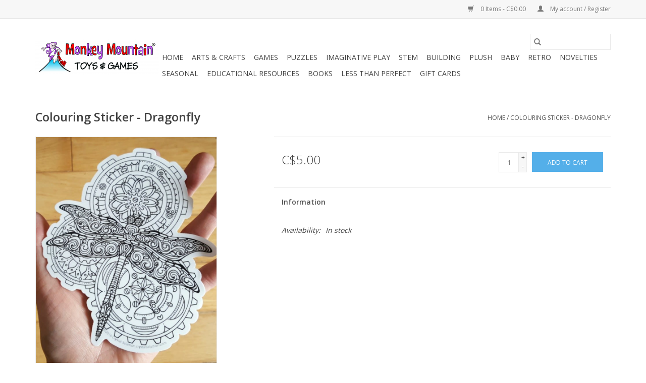

--- FILE ---
content_type: text/html;charset=utf-8
request_url: https://www.monkeymountain.ca/colouring-sticker-dragonfly.html
body_size: 8039
content:
<!DOCTYPE html>
<html lang="us">
  <head>
    <meta charset="utf-8"/>
<!-- [START] 'blocks/head.rain' -->
<!--

  (c) 2008-2026 Lightspeed Netherlands B.V.
  http://www.lightspeedhq.com
  Generated: 17-01-2026 @ 05:59:51

-->
<link rel="canonical" href="https://www.monkeymountain.ca/colouring-sticker-dragonfly.html"/>
<link rel="alternate" href="https://www.monkeymountain.ca/index.rss" type="application/rss+xml" title="New products"/>
<meta name="robots" content="noodp,noydir"/>
<meta property="og:url" content="https://www.monkeymountain.ca/colouring-sticker-dragonfly.html?source=facebook"/>
<meta property="og:site_name" content="Monkey Mountain Toys &amp; Games"/>
<meta property="og:title" content="Crystal Salamon Colouring Sticker - Dragonfly"/>
<meta property="og:image" content="https://cdn.shoplightspeed.com/shops/634329/files/33686673/crystal-salamon-colouring-sticker-dragonfly.jpg"/>
<!--[if lt IE 9]>
<script src="https://cdn.shoplightspeed.com/assets/html5shiv.js?2025-02-20"></script>
<![endif]-->
<!-- [END] 'blocks/head.rain' -->
    <title>Crystal Salamon Colouring Sticker - Dragonfly - Monkey Mountain Toys &amp; Games</title>
    <meta name="description" content="" />
    <meta name="keywords" content="Crystal, Salamon, Colouring, Sticker, -, Dragonfly" />
    <meta http-equiv="X-UA-Compatible" content="IE=edge,chrome=1">
    <meta name="viewport" content="width=device-width, initial-scale=1.0">
    <meta name="apple-mobile-web-app-capable" content="yes">
    <meta name="apple-mobile-web-app-status-bar-style" content="black">

    <link rel="shortcut icon" href="https://cdn.shoplightspeed.com/shops/634329/themes/3581/assets/favicon.ico?20200901034433" type="image/x-icon" />
    <link href='//fonts.googleapis.com/css?family=Open%20Sans:400,300,600' rel='stylesheet' type='text/css'>
    <link href='//fonts.googleapis.com/css?family=Open%20Sans:400,300,600' rel='stylesheet' type='text/css'>
    <link rel="shortcut icon" href="https://cdn.shoplightspeed.com/shops/634329/themes/3581/assets/favicon.ico?20200901034433" type="image/x-icon" />
    <link rel="stylesheet" href="https://cdn.shoplightspeed.com/shops/634329/themes/3581/assets/bootstrap-min.css?2024121419423020200921071828" />
    <link rel="stylesheet" href="https://cdn.shoplightspeed.com/shops/634329/themes/3581/assets/style.css?2024121419423020200921071828" />
    <link rel="stylesheet" href="https://cdn.shoplightspeed.com/shops/634329/themes/3581/assets/settings.css?2024121419423020200921071828" />
    <link rel="stylesheet" href="https://cdn.shoplightspeed.com/assets/gui-2-0.css?2025-02-20" />
    <link rel="stylesheet" href="https://cdn.shoplightspeed.com/assets/gui-responsive-2-0.css?2025-02-20" />
    <link rel="stylesheet" href="https://cdn.shoplightspeed.com/shops/634329/themes/3581/assets/custom.css?2024121419423020200921071828" />
    
    <script src="https://cdn.shoplightspeed.com/assets/jquery-1-9-1.js?2025-02-20"></script>
    <script src="https://cdn.shoplightspeed.com/assets/jquery-ui-1-10-1.js?2025-02-20"></script>

    <script type="text/javascript" src="https://cdn.shoplightspeed.com/shops/634329/themes/3581/assets/global.js?2024121419423020200921071828"></script>
		<script type="text/javascript" src="https://cdn.shoplightspeed.com/shops/634329/themes/3581/assets/bootstrap-min.js?2024121419423020200921071828"></script>
    <script type="text/javascript" src="https://cdn.shoplightspeed.com/shops/634329/themes/3581/assets/jcarousel.js?2024121419423020200921071828"></script>
    <script type="text/javascript" src="https://cdn.shoplightspeed.com/assets/gui.js?2025-02-20"></script>
    <script type="text/javascript" src="https://cdn.shoplightspeed.com/assets/gui-responsive-2-0.js?2025-02-20"></script>

    <script type="text/javascript" src="https://cdn.shoplightspeed.com/shops/634329/themes/3581/assets/share42.js?2024121419423020200921071828"></script>

    <!--[if lt IE 9]>
    <link rel="stylesheet" href="https://cdn.shoplightspeed.com/shops/634329/themes/3581/assets/style-ie.css?2024121419423020200921071828" />
    <![endif]-->
    <link rel="stylesheet" media="print" href="https://cdn.shoplightspeed.com/shops/634329/themes/3581/assets/print-min.css?2024121419423020200921071828" />
  </head>
  <body>
    <header>
  <div class="topnav">
    <div class="container">
      
      <div class="right">
        <span role="region" aria-label="Cart">
          <a href="https://www.monkeymountain.ca/cart/" title="Cart" class="cart">
            <span class="glyphicon glyphicon-shopping-cart"></span>
            0 Items - C$0.00
          </a>
        </span>
        <span>
          <a href="https://www.monkeymountain.ca/account/" title="My account" class="my-account">
            <span class="glyphicon glyphicon-user"></span>
                        	My account / Register
                      </a>
        </span>
      </div>
    </div>
  </div>

  <div class="navigation container">
    <div class="align">
      <div class="burger">
        <button type="button" aria-label="Open menu">
          <img src="https://cdn.shoplightspeed.com/shops/634329/themes/3581/assets/hamburger.png?2024121419423020200921071828" width="32" height="32" alt="Menu">
        </button>
      </div>

              <div class="vertical logo">
          <a href="https://www.monkeymountain.ca/" title="Monkey Mountain Toys &amp; Games">
            <img src="https://cdn.shoplightspeed.com/shops/634329/themes/3581/assets/logo.png?20200901034433" alt="Monkey Mountain Toys &amp; Games" />
          </a>
        </div>
      
      <nav class="nonbounce desktop vertical">
        <form action="https://www.monkeymountain.ca/search/" method="get" id="formSearch" role="search">
          <input type="text" name="q" autocomplete="off" value="" aria-label="Search" />
          <button type="submit" class="search-btn" title="Search">
            <span class="glyphicon glyphicon-search"></span>
          </button>
        </form>
        <ul region="navigation" aria-label=Navigation menu>
          <li class="item home ">
            <a class="itemLink" href="https://www.monkeymountain.ca/">Home</a>
          </li>
          
                    	<li class="item sub">
              <a class="itemLink" href="https://www.monkeymountain.ca/arts-crafts/" title="Arts &amp; Crafts">
                Arts &amp; Crafts
              </a>
                            	<span class="glyphicon glyphicon-play"></span>
                <ul class="subnav">
                                      <li class="subitem">
                      <a class="subitemLink" href="https://www.monkeymountain.ca/arts-crafts/accessories/" title="Accessories">Accessories</a>
                                          </li>
                	                    <li class="subitem">
                      <a class="subitemLink" href="https://www.monkeymountain.ca/arts-crafts/craft-kits/" title="Craft Kits">Craft Kits</a>
                                          </li>
                	                    <li class="subitem">
                      <a class="subitemLink" href="https://www.monkeymountain.ca/arts-crafts/modeling-dough/" title="Modeling Dough">Modeling Dough</a>
                                          </li>
                	                    <li class="subitem">
                      <a class="subitemLink" href="https://www.monkeymountain.ca/arts-crafts/paints/" title="Paints">Paints</a>
                                          </li>
                	                    <li class="subitem">
                      <a class="subitemLink" href="https://www.monkeymountain.ca/arts-crafts/pencil-crayons-crayons-markers/" title="Pencil Crayons, Crayons &amp; Markers">Pencil Crayons, Crayons &amp; Markers</a>
                                          </li>
                	                    <li class="subitem">
                      <a class="subitemLink" href="https://www.monkeymountain.ca/arts-crafts/pens-pencils/" title="Pens &amp; Pencils">Pens &amp; Pencils</a>
                                          </li>
                	                    <li class="subitem">
                      <a class="subitemLink" href="https://www.monkeymountain.ca/arts-crafts/sets/" title="Sets">Sets</a>
                                          </li>
                	                    <li class="subitem">
                      <a class="subitemLink" href="https://www.monkeymountain.ca/arts-crafts/stamps-stencils/" title="Stamps &amp; Stencils">Stamps &amp; Stencils</a>
                                          </li>
                	                    <li class="subitem">
                      <a class="subitemLink" href="https://www.monkeymountain.ca/arts-crafts/stickers-tattoos/" title="Stickers &amp; Tattoos">Stickers &amp; Tattoos</a>
                                          </li>
                	                    <li class="subitem">
                      <a class="subitemLink" href="https://www.monkeymountain.ca/arts-crafts/travel/" title="Travel">Travel</a>
                                          </li>
                	              	</ul>
                          </li>
                    	<li class="item sub">
              <a class="itemLink" href="https://www.monkeymountain.ca/games/" title="Games">
                Games
              </a>
                            	<span class="glyphicon glyphicon-play"></span>
                <ul class="subnav">
                                      <li class="subitem">
                      <a class="subitemLink" href="https://www.monkeymountain.ca/games/accessories/" title="Accessories">Accessories</a>
                                              <ul class="subnav">
                                                      <li class="subitem">
                              <a class="subitemLink" href="https://www.monkeymountain.ca/games/accessories/books-manuals/" title="Books &amp; Manuals">Books &amp; Manuals</a>
                            </li>
                                                      <li class="subitem">
                              <a class="subitemLink" href="https://www.monkeymountain.ca/games/accessories/dice/" title="Dice">Dice</a>
                            </li>
                                                      <li class="subitem">
                              <a class="subitemLink" href="https://www.monkeymountain.ca/games/accessories/playing-cards/" title="Playing Cards">Playing Cards</a>
                            </li>
                                                      <li class="subitem">
                              <a class="subitemLink" href="https://www.monkeymountain.ca/games/accessories/replacement-pieces/" title="Replacement Pieces">Replacement Pieces</a>
                            </li>
                                                      <li class="subitem">
                              <a class="subitemLink" href="https://www.monkeymountain.ca/games/accessories/storage/" title="Storage">Storage</a>
                            </li>
                                                      <li class="subitem">
                              <a class="subitemLink" href="https://www.monkeymountain.ca/games/accessories/trays-playmats/" title="Trays &amp; Playmats">Trays &amp; Playmats</a>
                            </li>
                                                  </ul>
                                          </li>
                	                    <li class="subitem">
                      <a class="subitemLink" href="https://www.monkeymountain.ca/games/collectable-trading-cards/" title="Collectable/Trading Cards">Collectable/Trading Cards</a>
                                          </li>
                	                    <li class="subitem">
                      <a class="subitemLink" href="https://www.monkeymountain.ca/games/card-games/" title="Card Games">Card Games</a>
                                          </li>
                	                    <li class="subitem">
                      <a class="subitemLink" href="https://www.monkeymountain.ca/games/preschool-games/" title="Preschool Games">Preschool Games</a>
                                          </li>
                	                    <li class="subitem">
                      <a class="subitemLink" href="https://www.monkeymountain.ca/games/childrens-games/" title="Children&#039;s Games">Children&#039;s Games</a>
                                          </li>
                	                    <li class="subitem">
                      <a class="subitemLink" href="https://www.monkeymountain.ca/games/family-games/" title="Family Games">Family Games</a>
                                          </li>
                	                    <li class="subitem">
                      <a class="subitemLink" href="https://www.monkeymountain.ca/games/youth-games/" title="Youth Games">Youth Games</a>
                                          </li>
                	                    <li class="subitem">
                      <a class="subitemLink" href="https://www.monkeymountain.ca/games/adult-games-18-yrs/" title="Adult Games (18+ yrs)">Adult Games (18+ yrs)</a>
                                          </li>
                	                    <li class="subitem">
                      <a class="subitemLink" href="https://www.monkeymountain.ca/games/escape-games/" title="Escape Games">Escape Games</a>
                                          </li>
                	                    <li class="subitem">
                      <a class="subitemLink" href="https://www.monkeymountain.ca/games/two-player-games/" title="Two Player Games">Two Player Games</a>
                                          </li>
                	                    <li class="subitem">
                      <a class="subitemLink" href="https://www.monkeymountain.ca/games/heavy-strategy/" title="Heavy Strategy">Heavy Strategy</a>
                                          </li>
                	              	</ul>
                          </li>
                    	<li class="item sub">
              <a class="itemLink" href="https://www.monkeymountain.ca/puzzles/" title="Puzzles">
                Puzzles
              </a>
                            	<span class="glyphicon glyphicon-play"></span>
                <ul class="subnav">
                                      <li class="subitem">
                      <a class="subitemLink" href="https://www.monkeymountain.ca/puzzles/jigsaw-puzzles/" title="Jigsaw Puzzles">Jigsaw Puzzles</a>
                                              <ul class="subnav">
                                                      <li class="subitem">
                              <a class="subitemLink" href="https://www.monkeymountain.ca/puzzles/jigsaw-puzzles/family/" title="Family">Family</a>
                            </li>
                                                      <li class="subitem">
                              <a class="subitemLink" href="https://www.monkeymountain.ca/puzzles/jigsaw-puzzles/escape/" title="Escape">Escape</a>
                            </li>
                                                      <li class="subitem">
                              <a class="subitemLink" href="https://www.monkeymountain.ca/puzzles/jigsaw-puzzles/20-60pc/" title="20-60pc">20-60pc</a>
                            </li>
                                                      <li class="subitem">
                              <a class="subitemLink" href="https://www.monkeymountain.ca/puzzles/jigsaw-puzzles/100pc/" title="100pc">100pc</a>
                            </li>
                                                      <li class="subitem">
                              <a class="subitemLink" href="https://www.monkeymountain.ca/puzzles/jigsaw-puzzles/150pc/" title="150pc">150pc</a>
                            </li>
                                                      <li class="subitem">
                              <a class="subitemLink" href="https://www.monkeymountain.ca/puzzles/jigsaw-puzzles/200pc/" title="200pc">200pc</a>
                            </li>
                                                      <li class="subitem">
                              <a class="subitemLink" href="https://www.monkeymountain.ca/puzzles/jigsaw-puzzles/275-easy-handling/" title="275 Easy Handling">275 Easy Handling</a>
                            </li>
                                                      <li class="subitem">
                              <a class="subitemLink" href="https://www.monkeymountain.ca/puzzles/jigsaw-puzzles/300pc/" title="300pc">300pc</a>
                            </li>
                                                      <li class="subitem">
                              <a class="subitemLink" href="https://www.monkeymountain.ca/puzzles/jigsaw-puzzles/500pc/" title="500pc">500pc</a>
                            </li>
                                                      <li class="subitem">
                              <a class="subitemLink" href="https://www.monkeymountain.ca/puzzles/jigsaw-puzzles/750pc/" title="750pc">750pc</a>
                            </li>
                                                      <li class="subitem">
                              <a class="subitemLink" href="https://www.monkeymountain.ca/puzzles/jigsaw-puzzles/1000pc/" title="1000pc">1000pc</a>
                            </li>
                                                      <li class="subitem">
                              <a class="subitemLink" href="https://www.monkeymountain.ca/puzzles/jigsaw-puzzles/1500pc/" title="1500pc">1500pc</a>
                            </li>
                                                      <li class="subitem">
                              <a class="subitemLink" href="https://www.monkeymountain.ca/puzzles/jigsaw-puzzles/2000pc/" title="2000pc+">2000pc+</a>
                            </li>
                                                  </ul>
                                          </li>
                	                    <li class="subitem">
                      <a class="subitemLink" href="https://www.monkeymountain.ca/puzzles/first-puzzles/" title="First Puzzles">First Puzzles</a>
                                          </li>
                	                    <li class="subitem">
                      <a class="subitemLink" href="https://www.monkeymountain.ca/puzzles/logic/" title="Logic">Logic</a>
                                          </li>
                	                    <li class="subitem">
                      <a class="subitemLink" href="https://www.monkeymountain.ca/puzzles/physical-manipulation/" title="Physical Manipulation">Physical Manipulation</a>
                                          </li>
                	                    <li class="subitem">
                      <a class="subitemLink" href="https://www.monkeymountain.ca/puzzles/3d/" title="3D">3D</a>
                                          </li>
                	                    <li class="subitem">
                      <a class="subitemLink" href="https://www.monkeymountain.ca/puzzles/puzzle-accessories/" title="Puzzle Accessories">Puzzle Accessories</a>
                                          </li>
                	              	</ul>
                          </li>
                    	<li class="item sub">
              <a class="itemLink" href="https://www.monkeymountain.ca/imaginative-play/" title="Imaginative Play">
                Imaginative Play
              </a>
                            	<span class="glyphicon glyphicon-play"></span>
                <ul class="subnav">
                                      <li class="subitem">
                      <a class="subitemLink" href="https://www.monkeymountain.ca/imaginative-play/calico-critters/" title="Calico Critters">Calico Critters</a>
                                              <ul class="subnav">
                                                      <li class="subitem">
                              <a class="subitemLink" href="https://www.monkeymountain.ca/imaginative-play/calico-critters/accessories/" title="Accessories">Accessories</a>
                            </li>
                                                      <li class="subitem">
                              <a class="subitemLink" href="https://www.monkeymountain.ca/imaginative-play/calico-critters/characters/" title="Characters">Characters</a>
                            </li>
                                                      <li class="subitem">
                              <a class="subitemLink" href="https://www.monkeymountain.ca/imaginative-play/calico-critters/playhouses/" title="Playhouses">Playhouses</a>
                            </li>
                                                  </ul>
                                          </li>
                	                    <li class="subitem">
                      <a class="subitemLink" href="https://www.monkeymountain.ca/imaginative-play/dolls/" title="Dolls">Dolls</a>
                                          </li>
                	                    <li class="subitem">
                      <a class="subitemLink" href="https://www.monkeymountain.ca/imaginative-play/figurines/" title="Figurines">Figurines</a>
                                          </li>
                	                    <li class="subitem">
                      <a class="subitemLink" href="https://www.monkeymountain.ca/imaginative-play/dress-up/" title="Dress-Up">Dress-Up</a>
                                          </li>
                	                    <li class="subitem">
                      <a class="subitemLink" href="https://www.monkeymountain.ca/imaginative-play/occupational-play/" title="Occupational Play">Occupational Play</a>
                                          </li>
                	                    <li class="subitem">
                      <a class="subitemLink" href="https://www.monkeymountain.ca/imaginative-play/play-sets/" title="Play Sets">Play Sets</a>
                                          </li>
                	              	</ul>
                          </li>
                    	<li class="item sub">
              <a class="itemLink" href="https://www.monkeymountain.ca/stem/" title="STEM">
                STEM
              </a>
                            	<span class="glyphicon glyphicon-play"></span>
                <ul class="subnav">
                                      <li class="subitem">
                      <a class="subitemLink" href="https://www.monkeymountain.ca/stem/technology/" title="Technology">Technology</a>
                                          </li>
                	                    <li class="subitem">
                      <a class="subitemLink" href="https://www.monkeymountain.ca/stem/science/" title="Science">Science</a>
                                          </li>
                	                    <li class="subitem">
                      <a class="subitemLink" href="https://www.monkeymountain.ca/stem/engineering/" title="Engineering">Engineering</a>
                                          </li>
                	                    <li class="subitem">
                      <a class="subitemLink" href="https://www.monkeymountain.ca/stem/math/" title="Math">Math</a>
                                          </li>
                	              	</ul>
                          </li>
                    	<li class="item sub">
              <a class="itemLink" href="https://www.monkeymountain.ca/building/" title="Building">
                Building
              </a>
                            	<span class="glyphicon glyphicon-play"></span>
                <ul class="subnav">
                                      <li class="subitem">
                      <a class="subitemLink" href="https://www.monkeymountain.ca/building/lego/" title="LEGO">LEGO</a>
                                              <ul class="subnav">
                                                      <li class="subitem">
                              <a class="subitemLink" href="https://www.monkeymountain.ca/building/lego/city/" title="City">City</a>
                            </li>
                                                      <li class="subitem">
                              <a class="subitemLink" href="https://www.monkeymountain.ca/building/lego/ninjago/" title="Ninjago">Ninjago</a>
                            </li>
                                                      <li class="subitem">
                              <a class="subitemLink" href="https://www.monkeymountain.ca/building/lego/duplo/" title="Duplo">Duplo</a>
                            </li>
                                                      <li class="subitem">
                              <a class="subitemLink" href="https://www.monkeymountain.ca/building/lego/friends/" title="Friends">Friends</a>
                            </li>
                                                      <li class="subitem">
                              <a class="subitemLink" href="https://www.monkeymountain.ca/building/lego/star-wars/" title="Star Wars">Star Wars</a>
                            </li>
                                                      <li class="subitem">
                              <a class="subitemLink" href="https://www.monkeymountain.ca/building/lego/technic/" title="Technic">Technic</a>
                            </li>
                                                      <li class="subitem">
                              <a class="subitemLink" href="https://www.monkeymountain.ca/building/lego/creator/" title="Creator">Creator</a>
                            </li>
                                                      <li class="subitem">
                              <a class="subitemLink" href="https://www.monkeymountain.ca/building/lego/disney/" title="Disney">Disney</a>
                            </li>
                                                      <li class="subitem">
                              <a class="subitemLink" href="https://www.monkeymountain.ca/building/lego/minifigures/" title="Minifigures">Minifigures</a>
                            </li>
                                                      <li class="subitem">
                              <a class="subitemLink" href="https://www.monkeymountain.ca/building/lego/minecraft/" title="Minecraft">Minecraft</a>
                            </li>
                                                      <li class="subitem">
                              <a class="subitemLink" href="https://www.monkeymountain.ca/building/lego/harry-potter/" title="Harry Potter">Harry Potter</a>
                            </li>
                                                      <li class="subitem">
                              <a class="subitemLink" href="https://www.monkeymountain.ca/building/lego/mario/" title="Mario">Mario</a>
                            </li>
                                                      <li class="subitem">
                              <a class="subitemLink" href="https://www.monkeymountain.ca/building/lego/hidden-side/" title="Hidden Side">Hidden Side</a>
                            </li>
                                                      <li class="subitem">
                              <a class="subitemLink" href="https://www.monkeymountain.ca/building/lego/classic/" title="Classic">Classic</a>
                            </li>
                                                      <li class="subitem">
                              <a class="subitemLink" href="https://www.monkeymountain.ca/building/lego/speed-champions/" title="Speed Champions">Speed Champions</a>
                            </li>
                                                      <li class="subitem">
                              <a class="subitemLink" href="https://www.monkeymountain.ca/building/lego/dc/" title="DC">DC</a>
                            </li>
                                                      <li class="subitem">
                              <a class="subitemLink" href="https://www.monkeymountain.ca/building/lego/marvel/" title="Marvel">Marvel</a>
                            </li>
                                                      <li class="subitem">
                              <a class="subitemLink" href="https://www.monkeymountain.ca/building/lego/architecture/" title="Architecture">Architecture</a>
                            </li>
                                                      <li class="subitem">
                              <a class="subitemLink" href="https://www.monkeymountain.ca/building/lego/art/" title="Art">Art</a>
                            </li>
                                                      <li class="subitem">
                              <a class="subitemLink" href="https://www.monkeymountain.ca/building/lego/powered-up/" title="Powered Up">Powered Up</a>
                            </li>
                                                      <li class="subitem">
                              <a class="subitemLink" href="https://www.monkeymountain.ca/building/lego/jurassic-world/" title="Jurassic World">Jurassic World</a>
                            </li>
                                                  </ul>
                                          </li>
                	                    <li class="subitem">
                      <a class="subitemLink" href="https://www.monkeymountain.ca/building/structure/" title="Structure">Structure</a>
                                          </li>
                	                    <li class="subitem">
                      <a class="subitemLink" href="https://www.monkeymountain.ca/building/models/" title="Models">Models</a>
                                          </li>
                	              	</ul>
                          </li>
                    	<li class="item sub">
              <a class="itemLink" href="https://www.monkeymountain.ca/plush/" title="Plush">
                Plush
              </a>
                            	<span class="glyphicon glyphicon-play"></span>
                <ul class="subnav">
                                      <li class="subitem">
                      <a class="subitemLink" href="https://www.monkeymountain.ca/plush/animals/" title="Animals">Animals</a>
                                          </li>
                	                    <li class="subitem">
                      <a class="subitemLink" href="https://www.monkeymountain.ca/plush/puppets/" title="Puppets">Puppets</a>
                                              <ul class="subnav">
                                                      <li class="subitem">
                              <a class="subitemLink" href="https://www.monkeymountain.ca/plush/puppets/hand-puppets/" title="Hand Puppets">Hand Puppets</a>
                            </li>
                                                      <li class="subitem">
                              <a class="subitemLink" href="https://www.monkeymountain.ca/plush/puppets/finger-puppets/" title="Finger Puppets">Finger Puppets</a>
                            </li>
                                                  </ul>
                                          </li>
                	                    <li class="subitem">
                      <a class="subitemLink" href="https://www.monkeymountain.ca/plush/licensed/" title="Licensed">Licensed</a>
                                          </li>
                	                    <li class="subitem">
                      <a class="subitemLink" href="https://www.monkeymountain.ca/plush/food/" title="Food">Food</a>
                                          </li>
                	                    <li class="subitem">
                      <a class="subitemLink" href="https://www.monkeymountain.ca/plush/jellycat/" title="Jellycat">Jellycat</a>
                                          </li>
                	              	</ul>
                          </li>
                    	<li class="item sub">
              <a class="itemLink" href="https://www.monkeymountain.ca/baby/" title="Baby">
                Baby
              </a>
                            	<span class="glyphicon glyphicon-play"></span>
                <ul class="subnav">
                                      <li class="subitem">
                      <a class="subitemLink" href="https://www.monkeymountain.ca/baby/stacking-sorting/" title="Stacking &amp; Sorting">Stacking &amp; Sorting</a>
                                          </li>
                	                    <li class="subitem">
                      <a class="subitemLink" href="https://www.monkeymountain.ca/baby/first-instruments/" title="First Instruments">First Instruments</a>
                                          </li>
                	                    <li class="subitem">
                      <a class="subitemLink" href="https://www.monkeymountain.ca/baby/active-play/" title="Active Play">Active Play</a>
                                          </li>
                	                    <li class="subitem">
                      <a class="subitemLink" href="https://www.monkeymountain.ca/baby/teethers/" title="Teethers">Teethers</a>
                                          </li>
                	                    <li class="subitem">
                      <a class="subitemLink" href="https://www.monkeymountain.ca/baby/first-books/" title="First Books">First Books</a>
                                          </li>
                	                    <li class="subitem">
                      <a class="subitemLink" href="https://www.monkeymountain.ca/baby/bath-toys/" title="Bath Toys">Bath Toys</a>
                                          </li>
                	              	</ul>
                          </li>
                    	<li class="item sub">
              <a class="itemLink" href="https://www.monkeymountain.ca/retro/" title="Retro">
                Retro
              </a>
                            	<span class="glyphicon glyphicon-play"></span>
                <ul class="subnav">
                                      <li class="subitem">
                      <a class="subitemLink" href="https://www.monkeymountain.ca/retro/toys/" title="Toys">Toys</a>
                                          </li>
                	                    <li class="subitem">
                      <a class="subitemLink" href="https://www.monkeymountain.ca/retro/games/" title="Games">Games</a>
                                          </li>
                	                    <li class="subitem">
                      <a class="subitemLink" href="https://www.monkeymountain.ca/retro/novelties/" title="Novelties">Novelties</a>
                                          </li>
                	              	</ul>
                          </li>
                    	<li class="item sub">
              <a class="itemLink" href="https://www.monkeymountain.ca/novelties/" title="Novelties">
                Novelties
              </a>
                            	<span class="glyphicon glyphicon-play"></span>
                <ul class="subnav">
                                      <li class="subitem">
                      <a class="subitemLink" href="https://www.monkeymountain.ca/novelties/slime-putty/" title="Slime &amp; Putty">Slime &amp; Putty</a>
                                          </li>
                	                    <li class="subitem">
                      <a class="subitemLink" href="https://www.monkeymountain.ca/novelties/drink-ware/" title="Drink Ware">Drink Ware</a>
                                              <ul class="subnav">
                                                      <li class="subitem">
                              <a class="subitemLink" href="https://www.monkeymountain.ca/novelties/drink-ware/corkcicle/" title="Corkcicle">Corkcicle</a>
                            </li>
                                                      <li class="subitem">
                              <a class="subitemLink" href="https://www.monkeymountain.ca/novelties/drink-ware/novelty/" title="Novelty">Novelty</a>
                            </li>
                                                      <li class="subitem">
                              <a class="subitemLink" href="https://www.monkeymountain.ca/novelties/drink-ware/heat-reveal/" title="Heat Reveal">Heat Reveal</a>
                            </li>
                                                  </ul>
                                          </li>
                	                    <li class="subitem">
                      <a class="subitemLink" href="https://www.monkeymountain.ca/novelties/wind-up/" title="Wind-Up">Wind-Up</a>
                                          </li>
                	                    <li class="subitem">
                      <a class="subitemLink" href="https://www.monkeymountain.ca/novelties/candy/" title="Candy">Candy</a>
                                          </li>
                	                    <li class="subitem">
                      <a class="subitemLink" href="https://www.monkeymountain.ca/novelties/prank-magic/" title="Prank &amp; Magic">Prank &amp; Magic</a>
                                          </li>
                	                    <li class="subitem">
                      <a class="subitemLink" href="https://www.monkeymountain.ca/novelties/jewelry-accessories/" title="Jewelry &amp; Accessories">Jewelry &amp; Accessories</a>
                                          </li>
                	                    <li class="subitem">
                      <a class="subitemLink" href="https://www.monkeymountain.ca/novelties/projectiles/" title="Projectiles">Projectiles</a>
                                          </li>
                	                    <li class="subitem">
                      <a class="subitemLink" href="https://www.monkeymountain.ca/novelties/fidget-toys/" title="Fidget Toys">Fidget Toys</a>
                                          </li>
                	                    <li class="subitem">
                      <a class="subitemLink" href="https://www.monkeymountain.ca/novelties/gifts/" title="Gifts">Gifts</a>
                                          </li>
                	                    <li class="subitem">
                      <a class="subitemLink" href="https://www.monkeymountain.ca/novelties/travel-toys/" title="Travel Toys">Travel Toys</a>
                                          </li>
                	                    <li class="subitem">
                      <a class="subitemLink" href="https://www.monkeymountain.ca/novelties/misc-novelties/" title="Misc. Novelties">Misc. Novelties</a>
                                          </li>
                	                    <li class="subitem">
                      <a class="subitemLink" href="https://www.monkeymountain.ca/novelties/hatch-grow/" title="Hatch &amp; Grow">Hatch &amp; Grow</a>
                                          </li>
                	                    <li class="subitem">
                      <a class="subitemLink" href="https://www.monkeymountain.ca/novelties/squishy-toys/" title="Squishy Toys">Squishy Toys</a>
                                          </li>
                	                    <li class="subitem">
                      <a class="subitemLink" href="https://www.monkeymountain.ca/novelties/cards/" title="Cards">Cards</a>
                                          </li>
                	                    <li class="subitem">
                      <a class="subitemLink" href="https://www.monkeymountain.ca/novelties/clothing-accessories/" title="Clothing &amp; Accessories">Clothing &amp; Accessories</a>
                                          </li>
                	                    <li class="subitem">
                      <a class="subitemLink" href="https://www.monkeymountain.ca/novelties/stickers/" title="Stickers">Stickers</a>
                                          </li>
                	                    <li class="subitem">
                      <a class="subitemLink" href="https://www.monkeymountain.ca/novelties/lava-lamps/" title="Lava Lamps">Lava Lamps</a>
                                          </li>
                	                    <li class="subitem">
                      <a class="subitemLink" href="https://www.monkeymountain.ca/novelties/toys/" title="Toys">Toys</a>
                                          </li>
                	              	</ul>
                          </li>
                    	<li class="item sub">
              <a class="itemLink" href="https://www.monkeymountain.ca/seasonal/" title="Seasonal">
                Seasonal
              </a>
                            	<span class="glyphicon glyphicon-play"></span>
                <ul class="subnav">
                                      <li class="subitem">
                      <a class="subitemLink" href="https://www.monkeymountain.ca/seasonal/christmas/" title="Christmas">Christmas</a>
                                              <ul class="subnav">
                                                      <li class="subitem">
                              <a class="subitemLink" href="https://www.monkeymountain.ca/seasonal/christmas/stocking-stuffers/" title="Stocking Stuffers">Stocking Stuffers</a>
                            </li>
                                                      <li class="subitem">
                              <a class="subitemLink" href="https://www.monkeymountain.ca/seasonal/christmas/advent-calendars/" title="Advent Calendars">Advent Calendars</a>
                            </li>
                                                      <li class="subitem">
                              <a class="subitemLink" href="https://www.monkeymountain.ca/seasonal/christmas/games/" title="Games">Games</a>
                            </li>
                                                      <li class="subitem">
                              <a class="subitemLink" href="https://www.monkeymountain.ca/seasonal/christmas/socks/" title="Socks">Socks</a>
                            </li>
                                                      <li class="subitem">
                              <a class="subitemLink" href="https://www.monkeymountain.ca/seasonal/christmas/plush/" title="Plush">Plush</a>
                            </li>
                                                      <li class="subitem">
                              <a class="subitemLink" href="https://www.monkeymountain.ca/seasonal/christmas/puzzles/" title="Puzzles">Puzzles</a>
                            </li>
                                                      <li class="subitem">
                              <a class="subitemLink" href="https://www.monkeymountain.ca/seasonal/christmas/ornaments/" title="Ornaments">Ornaments</a>
                            </li>
                                                  </ul>
                                          </li>
                	                    <li class="subitem">
                      <a class="subitemLink" href="https://www.monkeymountain.ca/seasonal/fall-winter/" title="Fall/Winter">Fall/Winter</a>
                                              <ul class="subnav">
                                                      <li class="subitem">
                              <a class="subitemLink" href="https://www.monkeymountain.ca/seasonal/fall-winter/ride-on/" title="Ride-On">Ride-On</a>
                            </li>
                                                      <li class="subitem">
                              <a class="subitemLink" href="https://www.monkeymountain.ca/seasonal/fall-winter/outdoor-active/" title="Outdoor Active">Outdoor Active</a>
                            </li>
                                                  </ul>
                                          </li>
                	                    <li class="subitem">
                      <a class="subitemLink" href="https://www.monkeymountain.ca/seasonal/easter/" title="Easter">Easter</a>
                                          </li>
                	                    <li class="subitem">
                      <a class="subitemLink" href="https://www.monkeymountain.ca/seasonal/spring-summer/" title="Spring/Summer">Spring/Summer</a>
                                              <ul class="subnav">
                                                      <li class="subitem">
                              <a class="subitemLink" href="https://www.monkeymountain.ca/seasonal/spring-summer/sports/" title="Sports">Sports</a>
                            </li>
                                                      <li class="subitem">
                              <a class="subitemLink" href="https://www.monkeymountain.ca/seasonal/spring-summer/water-play/" title="Water Play">Water Play</a>
                            </li>
                                                      <li class="subitem">
                              <a class="subitemLink" href="https://www.monkeymountain.ca/seasonal/spring-summer/ride-on/" title="Ride-On">Ride-On</a>
                            </li>
                                                      <li class="subitem">
                              <a class="subitemLink" href="https://www.monkeymountain.ca/seasonal/spring-summer/gear/" title="Gear">Gear</a>
                            </li>
                                                  </ul>
                                          </li>
                	              	</ul>
                          </li>
                    	<li class="item sub">
              <a class="itemLink" href="https://www.monkeymountain.ca/educational-resources/" title="Educational Resources">
                Educational Resources
              </a>
                            	<span class="glyphicon glyphicon-play"></span>
                <ul class="subnav">
                                      <li class="subitem">
                      <a class="subitemLink" href="https://www.monkeymountain.ca/educational-resources/workbooks/" title="Workbooks">Workbooks</a>
                                          </li>
                	                    <li class="subitem">
                      <a class="subitemLink" href="https://www.monkeymountain.ca/educational-resources/tools/" title="Tools">Tools</a>
                                          </li>
                	              	</ul>
                          </li>
                    	<li class="item sub">
              <a class="itemLink" href="https://www.monkeymountain.ca/books/" title="Books">
                Books
              </a>
                            	<span class="glyphicon glyphicon-play"></span>
                <ul class="subnav">
                                      <li class="subitem">
                      <a class="subitemLink" href="https://www.monkeymountain.ca/books/journals-diaries/" title="Journals &amp; Diaries">Journals &amp; Diaries</a>
                                          </li>
                	                    <li class="subitem">
                      <a class="subitemLink" href="https://www.monkeymountain.ca/books/colouring-activity/" title="Colouring &amp; Activity">Colouring &amp; Activity</a>
                                          </li>
                	                    <li class="subitem">
                      <a class="subitemLink" href="https://www.monkeymountain.ca/books/storybooks/" title="Storybooks">Storybooks</a>
                                          </li>
                	              	</ul>
                          </li>
                    	<li class="item">
              <a class="itemLink" href="https://www.monkeymountain.ca/less-than-perfect/" title="Less Than Perfect">
                Less Than Perfect
              </a>
                          </li>
          
                    <li class="item">
            <a class="itemLink" href="https://www.monkeymountain.ca/giftcard/" title="Gift cards">Gift cards</a>
          </li>
          
          
          
                  </ul>

        <span class="glyphicon glyphicon-remove"></span>
      </nav>
    </div>
  </div>
</header>

    <div class="wrapper">
      <div class="container content" role="main">
                <div>
  <div class="page-title row">
    <div class="col-sm-6 col-md-6">
      <h1 class="product-page">
                  Colouring Sticker - Dragonfly
              </h1>

          </div>

  	<div class="col-sm-6 col-md-6 breadcrumbs text-right" role="nav" aria-label="Breadcrumbs">
  <a href="https://www.monkeymountain.ca/" title="Home">Home</a>

      / <a href="https://www.monkeymountain.ca/colouring-sticker-dragonfly.html" aria-current="true">Colouring Sticker - Dragonfly</a>
  </div>
	</div>

  <div class="product-wrap row">
    <div class="product-img col-sm-4 col-md-4" role="article" aria-label="Product images">
      <div class="zoombox">
        <div class="images">
                      <a class="zoom first" data-image-id="33686673">
                                              	<img src="https://cdn.shoplightspeed.com/shops/634329/files/33686673/1600x2048x1/crystal-salamon-colouring-sticker-dragonfly.jpg" alt="Crystal Salamon Colouring Sticker - Dragonfly">
                                          </a>
                  </div>

        <div class="thumbs row">
                      <div class="col-xs-3 col-sm-4 col-md-4">
              <a data-image-id="33686673">
                                                    	<img src="https://cdn.shoplightspeed.com/shops/634329/files/33686673/156x230x1/crystal-salamon-colouring-sticker-dragonfly.jpg" alt="Crystal Salamon Colouring Sticker - Dragonfly" title="Crystal Salamon Colouring Sticker - Dragonfly"/>
                	                              </a>
            </div>
                  </div>
      </div>
    </div>

    <div class="product-info col-sm-8 col-md-7 col-md-offset-1">
      <form action="https://www.monkeymountain.ca/cart/add/65653823/" id="product_configure_form" method="post">
                  <input type="hidden" name="bundle_id" id="product_configure_bundle_id" value="">
        
        <div class="product-price row">
          <div class="price-wrap col-xs-5 col-md-5">
                        <span class="price" style="line-height: 30px;">C$5.00
                                        </span>
          </div>

          <div class="cart col-xs-7 col-md-7">
            <div class="cart">
                            	<input type="text" name="quantity" value="1" aria-label="Quantity" />
                <div class="change">
                  <button type="button" onclick="updateQuantity('up');" class="up" aria-label="Increase quantity by 1">+</button>
                  <button type="button" onclick="updateQuantity('down');" class="down" aria-label="Decrease quantity by 1">-</button>
                </div>
              	<button type="button" onclick="$('#product_configure_form').submit();" class="btn glyphicon glyphicon-shopping-cart" title="Add to cart"  aria-label="Add to cart">
                	<span aria-hidden="true">Add to cart</span>
              	</button>
                          </div>
          </div>
        </div>
      </form>

      <div class="product-tabs row">
        <div class="tabs">
          <ul>
            <li class="active col-2 information"><a rel="info" href="#">Information</a></li>
                                  </ul>
        </div>

        <div class="tabsPages">
          <div class="page info active">
            <table class="details">
            	
                              <tr class="availability">
                  <td>Availability:</td>
                                    <td><span class="in-stock">In stock</span>
                                      </td>
                                  </tr>
              
              
              
            </table>

                        <div class="clearfix"></div>

            

                      </div>
          
          <div class="page reviews">
            
            <div class="bottom">
              <div class="right">
                <a href="https://www.monkeymountain.ca/account/review/39957970/">Add your review</a>
              </div>
              <span>0</span> stars based on <span>0</span> reviews
            </div>
          </div>
        </div>
      </div>
    </div>
  </div>

  <div class="product-actions row" role="complementary">
    <div class="social-media col-xs-12 col-md-4" role="group" aria-label="Share on social media">
      <div class="share42init" data-url="https://www.monkeymountain.ca/colouring-sticker-dragonfly.html" data-image="https://cdn.shoplightspeed.com/shops/634329/files/33686673/300x250x2/crystal-salamon-colouring-sticker-dragonfly.jpg"></div>
    </div>

    <div class="col-md-7 col-xs-12 col-md-offset-1">
      <div class="tags-actions row">
        <div class="tags col-xs-12 col-md-4" role="group" aria-label="Tags">
                              	          	<a href="https://www.monkeymountain.ca/brands/crystal-salamon/" title="Crystal Salamon"><h2>Crystal Salamon</h2></a>
                  </div>

        <div class="actions col-xs-12 col-md-8 text-right" role="group" aria-label="Actions">
          <a href="https://www.monkeymountain.ca/account/wishlistAdd/39957970/?variant_id=65653823" title="Add to wishlist">
            Add to wishlist
          </a> /
          <a href="https://www.monkeymountain.ca/compare/add/65653823/" title="Add to compare">
            Add to compare
          </a> /
                    <a href="#" onclick="window.print(); return false;" title="Print">
            Print
          </a>
        </div>
      </div>
    </div>
  </div>

	
  </div>


<script src="https://cdn.shoplightspeed.com/shops/634329/themes/3581/assets/jquery-zoom-min.js?2024121419423020200921071828" type="text/javascript"></script>
<script type="text/javascript">
function updateQuantity(way){
    var quantity = parseInt($('.cart input').val());

    if (way == 'up'){
        if (quantity < 15){
            quantity++;
        } else {
            quantity = 15;
        }
    } else {
        if (quantity > 1){
            quantity--;
        } else {
            quantity = 1;
        }
    }

    $('.cart input').val(quantity);
}
</script>

<div itemscope itemtype="https://schema.org/Product">
  <meta itemprop="name" content="Crystal Salamon Colouring Sticker - Dragonfly">
  <meta itemprop="image" content="https://cdn.shoplightspeed.com/shops/634329/files/33686673/300x250x2/crystal-salamon-colouring-sticker-dragonfly.jpg" />  <meta itemprop="brand" content="Crystal Salamon" />    <meta itemprop="itemCondition" itemtype="https://schema.org/OfferItemCondition" content="https://schema.org/NewCondition"/>
      

<div itemprop="offers" itemscope itemtype="https://schema.org/Offer">
      <meta itemprop="price" content="5.00" />
    <meta itemprop="priceCurrency" content="CAD" />
    <meta itemprop="validFrom" content="2026-01-17" />
  <meta itemprop="priceValidUntil" content="2026-04-17" />
  <meta itemprop="url" content="https://www.monkeymountain.ca/colouring-sticker-dragonfly.html" />
   <meta itemprop="availability" content="https://schema.org/InStock"/>
  <meta itemprop="inventoryLevel" content="15" />
 </div>
</div>
      </div>

      <footer>
  <hr class="full-width" />
  <div class="container">
    <div class="social row">
      
            	<div class="social-media col-xs-12 col-md-12  text-center">
        	<div class="inline-block relative">
          	<a href="https://www.facebook.com/98930862962" class="social-icon facebook" target="_blank" aria-label="Facebook Monkey Mountain Toys &amp; Games"></a>          	          	          	          	          	          	<a href="https://www.instagram.com/monkeymountaintoys" class="social-icon instagram" target="_blank" aria-label="Instagram Monkey Mountain Toys &amp; Games"></a>
          	        	</div>
      	</div>
          </div>

    <hr class="full-width" />

    <div class="links row">
      <div class="col-xs-12 col-sm-3 col-md-3" role="article" aria-label="Customer service links">
        <label class="footercollapse" for="_1">
          <strong>Customer service</strong>
          <span class="glyphicon glyphicon-chevron-down hidden-sm hidden-md hidden-lg"></span>
        </label>
        <input class="footercollapse_input hidden-md hidden-lg hidden-sm" id="_1" type="checkbox">
        <div class="list">
          <ul class="no-underline no-list-style">
                          <li>
                <a href="https://www.monkeymountain.ca/service/about/" title="About Us" >
                  About Us
                </a>
              </li>
                          <li>
                <a href="https://www.monkeymountain.ca/service/general-terms-conditions/" title="General terms &amp; conditions" >
                  General terms &amp; conditions
                </a>
              </li>
                          <li>
                <a href="https://www.monkeymountain.ca/service/shipping-returns/" title="Returns" >
                  Returns
                </a>
              </li>
                          <li>
                <a href="https://www.monkeymountain.ca/service/" title="Customer Support" >
                  Customer Support
                </a>
              </li>
                          <li>
                <a href="https://www.monkeymountain.ca/sitemap/" title="Sitemap" >
                  Sitemap
                </a>
              </li>
                          <li>
                <a href="https://www.monkeymountain.ca/service/birthday-box-cars/" title="Birthday Box" >
                  Birthday Box
                </a>
              </li>
                      </ul>
        </div>
      </div>

      <div class="col-xs-12 col-sm-3 col-md-3" role="article" aria-label="Products links">
    		<label class="footercollapse" for="_2">
        	<strong>Products</strong>
          <span class="glyphicon glyphicon-chevron-down hidden-sm hidden-md hidden-lg"></span>
        </label>
        <input class="footercollapse_input hidden-md hidden-lg hidden-sm" id="_2" type="checkbox">
        <div class="list">
          <ul>
            <li><a href="https://www.monkeymountain.ca/collection/" title="All products">All products</a></li>
            <li><a href="https://www.monkeymountain.ca/giftcard/" title="Gift cards">Gift cards</a></li>            <li><a href="https://www.monkeymountain.ca/collection/?sort=newest" title="New products">New products</a></li>
            <li><a href="https://www.monkeymountain.ca/collection/offers/" title="Offers">Offers</a></li>
                                    <li><a href="https://www.monkeymountain.ca/index.rss" title="RSS feed">RSS feed</a></li>
          </ul>
        </div>
      </div>

      <div class="col-xs-12 col-sm-3 col-md-3" role="article" aria-label="My account links">
        <label class="footercollapse" for="_3">
        	<strong>
          	          		My account
          	        	</strong>
          <span class="glyphicon glyphicon-chevron-down hidden-sm hidden-md hidden-lg"></span>
        </label>
        <input class="footercollapse_input hidden-md hidden-lg hidden-sm" id="_3" type="checkbox">

        <div class="list">
          <ul>
            
                        	            		<li><a href="https://www.monkeymountain.ca/account/" title="Register">Register</a></li>
            	                        	            		<li><a href="https://www.monkeymountain.ca/account/orders/" title="My orders">My orders</a></li>
            	                        	                        	            		<li><a href="https://www.monkeymountain.ca/account/wishlist/" title="My wishlist">My wishlist</a></li>
            	                        	                      </ul>
        </div>
      </div>

      <div class="col-xs-12 col-sm-3 col-md-3" role="article" aria-label="Company info">
      	<label class="footercollapse" for="_4">
      		<strong>
                        	Monkey Mountain Toys & Games
                      </strong>
          <span class="glyphicon glyphicon-chevron-down hidden-sm hidden-md hidden-lg"></span>
        </label>
        <input class="footercollapse_input hidden-md hidden-lg hidden-sm" id="_4" type="checkbox">

        <div class="list">
        	          	<span class="contact-description">Swing on by and Monkey Around!</span>
                  	          	<div class="contact" role="group" aria-label="Phone number: 403-995-2233">
            	<span class="glyphicon glyphicon-earphone"></span>
            	403-995-2233
          	</div>
        	        	          	<div class="contact">
            	<span class="glyphicon glyphicon-envelope"></span>
            	<a href="/cdn-cgi/l/email-protection#e58c8b838aa5888a8b8e809c888a908b91848c8bcb8684" title="Email" aria-label="Email: info@monkeymountain.ca">
              	<span class="__cf_email__" data-cfemail="9ff6f1f9f0dff2f0f1f4fae6f2f0eaf1ebfef6f1b1fcfe">[email&#160;protected]</span>
            	</a>
          	</div>
        	        </div>

                
              </div>
    </div>
  	<hr class="full-width" />
  </div>

  <div class="copyright-payment">
    <div class="container">
      <div class="row">
        <div class="copyright col-md-6">
          © Copyright 2026 Monkey Mountain Toys &amp; Games
                    	- Powered by
          	          		<a href="http://www.lightspeedhq.com" title="Lightspeed" target="_blank" aria-label="Powered by Lightspeed">Lightspeed</a>
          		          	                  </div>
        <div class="payments col-md-6 text-right">
                      <a href="https://www.monkeymountain.ca/service/payment-methods/" title="Credit Card">
              <img src="https://cdn.shoplightspeed.com/assets/icon-payment-creditcard.png?2025-02-20" alt="Credit Card" />
            </a>
                      <a href="https://www.monkeymountain.ca/service/payment-methods/" title="MasterCard">
              <img src="https://cdn.shoplightspeed.com/assets/icon-payment-mastercard.png?2025-02-20" alt="MasterCard" />
            </a>
                      <a href="https://www.monkeymountain.ca/service/payment-methods/" title="Visa">
              <img src="https://cdn.shoplightspeed.com/assets/icon-payment-visa.png?2025-02-20" alt="Visa" />
            </a>
                  </div>
      </div>
    </div>
  </div>
</footer>
    </div>
    <!-- [START] 'blocks/body.rain' -->
<script data-cfasync="false" src="/cdn-cgi/scripts/5c5dd728/cloudflare-static/email-decode.min.js"></script><script>
(function () {
  var s = document.createElement('script');
  s.type = 'text/javascript';
  s.async = true;
  s.src = 'https://www.monkeymountain.ca/services/stats/pageview.js?product=39957970&hash=1c83';
  ( document.getElementsByTagName('head')[0] || document.getElementsByTagName('body')[0] ).appendChild(s);
})();
</script>
<!-- [END] 'blocks/body.rain' -->
      <script>(function(){function c(){var b=a.contentDocument||a.contentWindow.document;if(b){var d=b.createElement('script');d.innerHTML="window.__CF$cv$params={r:'9bf3a1016f63a5f3',t:'MTc2ODYyOTU5MS4wMDAwMDA='};var a=document.createElement('script');a.nonce='';a.src='/cdn-cgi/challenge-platform/scripts/jsd/main.js';document.getElementsByTagName('head')[0].appendChild(a);";b.getElementsByTagName('head')[0].appendChild(d)}}if(document.body){var a=document.createElement('iframe');a.height=1;a.width=1;a.style.position='absolute';a.style.top=0;a.style.left=0;a.style.border='none';a.style.visibility='hidden';document.body.appendChild(a);if('loading'!==document.readyState)c();else if(window.addEventListener)document.addEventListener('DOMContentLoaded',c);else{var e=document.onreadystatechange||function(){};document.onreadystatechange=function(b){e(b);'loading'!==document.readyState&&(document.onreadystatechange=e,c())}}}})();</script><script defer src="https://static.cloudflareinsights.com/beacon.min.js/vcd15cbe7772f49c399c6a5babf22c1241717689176015" integrity="sha512-ZpsOmlRQV6y907TI0dKBHq9Md29nnaEIPlkf84rnaERnq6zvWvPUqr2ft8M1aS28oN72PdrCzSjY4U6VaAw1EQ==" data-cf-beacon='{"rayId":"9bf3a1016f63a5f3","version":"2025.9.1","serverTiming":{"name":{"cfExtPri":true,"cfEdge":true,"cfOrigin":true,"cfL4":true,"cfSpeedBrain":true,"cfCacheStatus":true}},"token":"8247b6569c994ee1a1084456a4403cc9","b":1}' crossorigin="anonymous"></script>
</body>
</html>


--- FILE ---
content_type: application/javascript; charset=UTF-8
request_url: https://www.monkeymountain.ca/cdn-cgi/challenge-platform/h/b/scripts/jsd/d251aa49a8a3/main.js?
body_size: 8609
content:
window._cf_chl_opt={AKGCx8:'b'};~function(o6,Mh,ML,MR,MN,Mg,Mi,Mc,Ms,o1){o6=D,function(y,m,oL,o5,M,o){for(oL={y:521,m:499,M:674,o:655,P:554,j:701,X:478,H:688,V:501,F:601},o5=D,M=y();!![];)try{if(o=parseInt(o5(oL.y))/1+parseInt(o5(oL.m))/2*(-parseInt(o5(oL.M))/3)+parseInt(o5(oL.o))/4+parseInt(o5(oL.P))/5+-parseInt(o5(oL.j))/6*(-parseInt(o5(oL.X))/7)+-parseInt(o5(oL.H))/8+parseInt(o5(oL.V))/9*(-parseInt(o5(oL.F))/10),o===m)break;else M.push(M.shift())}catch(P){M.push(M.shift())}}(I,161393),Mh=this||self,ML=Mh[o6(520)],MR=function(PG,PF,PH,Pj,o7,m,M,o,P){return PG={y:514,m:571,M:519,o:557,P:582,j:609,X:663},PF={y:646,m:616,M:633,o:563,P:511,j:614,X:595,H:563,V:644,F:612,G:658,O:607,x:563,B:518,n:712,U:584,T:672,a:472,k:563,e:608,b:522,l:572,C:645,K:563,J:474,d:515,h:506,L:561,R:685,N:563},PH={y:612,m:643},Pj={y:622,m:567,M:489,o:505,P:611,j:628,X:612,H:716,V:643,F:685,G:559,O:480,x:640,B:559,n:480,U:695,T:630,a:683,k:559,e:480,b:640,l:606,C:576,K:708,J:525,d:622,h:473,L:592,R:471,N:519,g:533,z:604,S:473,Y:611,i:598,c:472,Q:587,s:645,E:672,v:690,W:712,f:645,Z:553,A:696,I0:526,I1:672,I2:587,I3:481,I4:531,I5:612,I6:563,I7:644,I8:563,I9:480,II:539,ID:587,Iy:672,Im:553,IM:587,Io:560,IP:673,Ij:672,IX:587,IH:632,IV:712,IF:515,IG:672,IO:513,Ix:612,IB:605,In:535,Iu:536,IU:672,IT:672,Ip:506},o7=o6,m={'CbEza':function(j,X){return j===X},'hhpfF':o7(PG.y),'bdWHp':o7(PG.m),'wFQQF':o7(PG.M),'eMEBz':function(j,X){return j==X},'xHSoC':function(j,X){return j<X},'cDkom':function(j,X){return X===j},'XvstL':function(j,X){return j>X},'dSFcc':function(j,X){return j-X},'hZWzS':function(j,X){return j(X)},'RXaoP':function(j,X){return X&j},'NvQjx':function(j,X){return j(X)},'YWAxU':function(j,X){return j==X},'piLTt':function(j,X){return j-X},'qntDz':function(j,X){return j<<X},'SPOWq':function(j,X){return j&X},'VGXUX':function(j,X){return j&X},'CQNOE':function(j,X){return j>X},'EWNii':function(j,X){return X|j},'NkMxW':function(j,X){return j-X},'PzowH':function(j,X){return j>X},'nMrmE':function(j,X){return j-X},'QSlek':function(j,X){return j(X)},'OjOwn':function(j,X){return j<X},'kJcEp':function(j,X){return j<<X},'ZozQt':function(j,X){return j<<X},'mtUzd':o7(PG.o),'cSOyt':o7(PG.P),'bNnuB':function(j,X){return j<X},'bHVPY':function(j,X){return j(X)},'JepUj':function(j,X){return j<X},'vVlhk':function(j,X){return j!=X},'JUfFu':function(j,X){return j==X},'WKdjq':function(j,X){return j!=X},'ldhny':function(j,X){return X==j},'aFlXx':function(j,X){return j(X)},'XqoOH':function(j,X){return j(X)},'phyiA':function(j,X){return j+X}},M=String[o7(PG.j)],o={'h':function(j,Po){return Po={y:695,m:718,M:514,o:656,P:685,j:559,X:480,H:640,V:672},null==j?'':o.g(j,6,function(X,o8){if(o8=D,m[o8(Po.y)](m[o8(Po.m)],o8(Po.M)))return m[o8(Po.o)][o8(Po.P)](X);else V[o8(Po.j)][o8(Po.X)][o8(Po.H)](F,G)||(O[x]=[]),B[n][o8(Po.V)](U)})},'g':function(j,X,H,o9,V,F,G,O,x,B,U,T,C,K,J,L,R,N,z,Q,s,S){if(o9=o7,V={},V[o9(Pj.y)]=m[o9(Pj.m)],V[o9(Pj.M)]=o9(Pj.o),V[o9(Pj.P)]=o9(Pj.j),F=V,m[o9(Pj.X)](null,j))return'';for(O={},x={},B='',U=2,T=3,C=2,K=[],J=0,L=0,R=0;m[o9(Pj.H)](R,j[o9(Pj.V)]);R+=1)if(N=j[o9(Pj.F)](R),Object[o9(Pj.G)][o9(Pj.O)][o9(Pj.x)](O,N)||(O[N]=T++,x[N]=!0),z=B+N,Object[o9(Pj.B)][o9(Pj.n)][o9(Pj.x)](O,z))B=z;else if(m[o9(Pj.U)](o9(Pj.T),o9(Pj.a)))return'o.'+N;else{if(Object[o9(Pj.k)][o9(Pj.e)][o9(Pj.b)](x,B)){if(m[o9(Pj.l)](o9(Pj.C),o9(Pj.K))){if(!H[o9(Pj.J)])return;V===F[o9(Pj.d)]?(Q={},Q[o9(Pj.h)]=F[o9(Pj.M)],Q[o9(Pj.L)]=U.r,Q[o9(Pj.R)]=o9(Pj.N),U[o9(Pj.g)][o9(Pj.z)](Q,'*')):(s={},s[o9(Pj.S)]=o9(Pj.o),s[o9(Pj.L)]=J.r,s[o9(Pj.R)]=F[o9(Pj.Y)],s[o9(Pj.i)]=R,T[o9(Pj.g)][o9(Pj.z)](s,'*'))}else{if(m[o9(Pj.c)](256,B[o9(Pj.Q)](0))){for(G=0;G<C;J<<=1,L==m[o9(Pj.s)](X,1)?(L=0,K[o9(Pj.E)](m[o9(Pj.v)](H,J)),J=0):L++,G++);for(S=B[o9(Pj.Q)](0),G=0;8>G;J=J<<1.06|m[o9(Pj.W)](S,1),L==m[o9(Pj.f)](X,1)?(L=0,K[o9(Pj.E)](m[o9(Pj.Z)](H,J)),J=0):L++,S>>=1,G++);}else{for(S=1,G=0;G<C;J=S|J<<1,m[o9(Pj.A)](L,m[o9(Pj.I0)](X,1))?(L=0,K[o9(Pj.I1)](m[o9(Pj.v)](H,J)),J=0):L++,S=0,G++);for(S=B[o9(Pj.I2)](0),G=0;16>G;J=m[o9(Pj.I3)](J,1)|m[o9(Pj.I4)](S,1),m[o9(Pj.A)](L,X-1)?(L=0,K[o9(Pj.E)](H(J)),J=0):L++,S>>=1,G++);}U--,m[o9(Pj.I5)](0,U)&&(U=Math[o9(Pj.I6)](2,C),C++),delete x[B]}}else for(S=O[B],G=0;G<C;J=J<<1|m[o9(Pj.I7)](S,1),X-1==L?(L=0,K[o9(Pj.I1)](H(J)),J=0):L++,S>>=1,G++);B=(U--,0==U&&(U=Math[o9(Pj.I8)](2,C),C++),O[z]=T++,String(N))}if(''!==B){if(Object[o9(Pj.G)][o9(Pj.I9)][o9(Pj.b)](x,B)){if(m[o9(Pj.II)](256,B[o9(Pj.ID)](0))){for(G=0;G<C;J<<=1,L==X-1?(L=0,K[o9(Pj.Iy)](m[o9(Pj.Im)](H,J)),J=0):L++,G++);for(S=B[o9(Pj.IM)](0),G=0;m[o9(Pj.II)](8,G);J=m[o9(Pj.Io)](J<<1,S&1),L==m[o9(Pj.IP)](X,1)?(L=0,K[o9(Pj.Iy)](H(J)),J=0):L++,S>>=1,G++);}else{for(S=1,G=0;G<C;J=S|J<<1.53,X-1==L?(L=0,K[o9(Pj.Ij)](H(J)),J=0):L++,S=0,G++);for(S=B[o9(Pj.IX)](0),G=0;m[o9(Pj.IH)](16,G);J=J<<1.31|m[o9(Pj.IV)](S,1),L==m[o9(Pj.IF)](X,1)?(L=0,K[o9(Pj.IG)](m[o9(Pj.IO)](H,J)),J=0):L++,S>>=1,G++);}U--,m[o9(Pj.Ix)](0,U)&&(U=Math[o9(Pj.I6)](2,C),C++),delete x[B]}else for(S=O[B],G=0;m[o9(Pj.IB)](G,C);J=m[o9(Pj.In)](J,1)|S&1,X-1==L?(L=0,K[o9(Pj.I1)](H(J)),J=0):L++,S>>=1,G++);U--,0==U&&C++}for(S=2,G=0;G<C;J=m[o9(Pj.Iu)](J,1)|1&S,m[o9(Pj.I5)](L,m[o9(Pj.I0)](X,1))?(L=0,K[o9(Pj.IU)](H(J)),J=0):L++,S>>=1,G++);for(;;)if(J<<=1,L==m[o9(Pj.IF)](X,1)){K[o9(Pj.IT)](H(J));break}else L++;return K[o9(Pj.Ip)]('')},'j':function(j,PX,oI){return PX={y:585,m:676,M:587},oI=o7,m[oI(PH.y)](null,j)?'':''==j?null:o.i(j[oI(PH.m)],32768,function(X,oD){return oD=oI,oD(PX.y)!==m[oD(PX.m)]?j[oD(PX.M)](X):![]})},'i':function(j,X,H,oy,V,F,G,O,x,B,U,T,C,K,J,L,R,Y,N,z,S){if(oy=o7,V={'eYKrH':function(i,Q){return i(Q)}},m[oy(PF.y)]===oy(PF.m))V[oy(PF.M)](M,o);else{for(F=[],G=4,O=4,x=3,B=[],C=H(0),K=X,J=1,U=0;3>U;F[U]=U,U+=1);for(L=0,R=Math[oy(PF.o)](2,2),T=1;T!=R;)for(N=oy(PF.P)[oy(PF.j)]('|'),z=0;!![];){switch(N[z++]){case'0':0==K&&(K=X,C=H(J++));continue;case'1':K>>=1;continue;case'2':S=C&K;continue;case'3':T<<=1;continue;case'4':L|=(m[oy(PF.X)](0,S)?1:0)*T;continue}break}switch(L){case 0:for(L=0,R=Math[oy(PF.H)](2,8),T=1;R!=T;S=m[oy(PF.V)](C,K),K>>=1,m[oy(PF.F)](0,K)&&(K=X,C=m[oy(PF.G)](H,J++)),L|=(m[oy(PF.O)](0,S)?1:0)*T,T<<=1);Y=M(L);break;case 1:for(L=0,R=Math[oy(PF.x)](2,16),T=1;m[oy(PF.B)](T,R);S=m[oy(PF.n)](C,K),K>>=1,m[oy(PF.U)](0,K)&&(K=X,C=H(J++)),L|=(0<S?1:0)*T,T<<=1);Y=M(L);break;case 2:return''}for(U=F[3]=Y,B[oy(PF.T)](Y);;){if(m[oy(PF.a)](J,j))return'';for(L=0,R=Math[oy(PF.k)](2,x),T=1;m[oy(PF.e)](T,R);S=m[oy(PF.n)](C,K),K>>=1,K==0&&(K=X,C=H(J++)),L|=(0<S?1:0)*T,T<<=1);switch(Y=L){case 0:for(L=0,R=Math[oy(PF.k)](2,8),T=1;m[oy(PF.B)](T,R);S=K&C,K>>=1,m[oy(PF.b)](0,K)&&(K=X,C=m[oy(PF.l)](H,J++)),L|=T*(0<S?1:0),T<<=1);F[O++]=M(L),Y=m[oy(PF.C)](O,1),G--;break;case 1:for(L=0,R=Math[oy(PF.K)](2,16),T=1;T!=R;S=C&K,K>>=1,K==0&&(K=X,C=H(J++)),L|=(0<S?1:0)*T,T<<=1);F[O++]=m[oy(PF.J)](M,L),Y=m[oy(PF.d)](O,1),G--;break;case 2:return B[oy(PF.h)]('')}if(m[oy(PF.U)](0,G)&&(G=Math[oy(PF.H)](2,x),x++),F[Y])Y=F[Y];else if(Y===O)Y=m[oy(PF.L)](U,U[oy(PF.R)](0));else return null;B[oy(PF.T)](Y),F[O++]=U+Y[oy(PF.R)](0),G--,U=Y,0==G&&(G=Math[oy(PF.N)](2,x),x++)}}}},P={},P[o7(PG.X)]=o.h,P}(),MN={},MN[o6(651)]='o',MN[o6(653)]='s',MN[o6(687)]='u',MN[o6(692)]='z',MN[o6(556)]='n',MN[o6(564)]='I',MN[o6(650)]='b',Mg=MN,Mh[o6(615)]=function(y,M,o,P,Ph,Pd,Pw,oj,j,H,V,F,G,O,x){if(Ph={y:699,m:657,M:558,o:713,P:528,j:624,X:710,H:528,V:570,F:647,G:603,O:570,x:647,B:603,n:589,U:586,T:643,a:482,k:706,e:527,b:593},Pd={y:476,m:643,M:697},Pw={y:559,m:480,M:640,o:672},oj=o6,j={'TQTxn':function(B,U){return B===U},'TbCIP':function(B,U){return U===B},'pnDYf':function(B,U){return B(U)},'llNWR':oj(Ph.y),'TAGMR':function(B,U){return B+U},'csyav':function(B,U){return B+U}},j[oj(Ph.m)](null,M)||j[oj(Ph.M)](void 0,M))return P;for(H=j[oj(Ph.o)](MY,M),y[oj(Ph.P)][oj(Ph.j)]&&(H=H[oj(Ph.X)](y[oj(Ph.H)][oj(Ph.j)](M))),H=y[oj(Ph.V)][oj(Ph.F)]&&y[oj(Ph.G)]?y[oj(Ph.O)][oj(Ph.x)](new y[(oj(Ph.B))](H)):function(B,oH,U){for(oH=oj,B[oH(Pd.y)](),U=0;U<B[oH(Pd.m)];B[U+1]===B[U]?B[oH(Pd.M)](U+1,1):U+=1);return B}(H),V='nAsAaAb'.split('A'),V=V[oj(Ph.n)][oj(Ph.U)](V),F=0;F<H[oj(Ph.T)];G=H[F],O=MS(y,M,G),V(O)?(x=O==='s'&&!y[oj(Ph.a)](M[G]),j[oj(Ph.k)]===o+G?X(j[oj(Ph.e)](o,G),O):x||X(j[oj(Ph.b)](o,G),M[G])):X(o+G,O),F++);return P;function X(B,U,oX){oX=oj,Object[oX(Pw.y)][oX(Pw.m)][oX(Pw.M)](P,U)||(P[U]=[]),P[U][oX(Pw.o)](B)}},Mi=o6(597)[o6(614)](';'),Mc=Mi[o6(589)][o6(586)](Mi),Mh[o6(694)]=function(m,M,Pz,Pg,oV,o,P,j,X,H,V){for(Pz={y:544,m:648,M:660,o:714,P:648,j:643,X:643,H:541,V:672,F:537},Pg={y:544},oV=o6,o={},o[oV(Pz.y)]=function(F,G){return F+G},o[oV(Pz.m)]=function(F,G){return F<G},o[oV(Pz.M)]=function(F,G){return G===F},P=o,j=Object[oV(Pz.o)](M),X=0;P[oV(Pz.P)](X,j[oV(Pz.j)]);X++)if(H=j[X],P[oV(Pz.M)]('f',H)&&(H='N'),m[H]){for(V=0;V<M[j[X]][oV(Pz.X)];-1===m[H][oV(Pz.H)](M[j[X]][V])&&(Mc(M[j[X]][V])||m[H][oV(Pz.V)]('o.'+M[j[X]][V])),V++);}else m[H]=M[j[X]][oV(Pz.F)](function(F,oF){return oF=oV,P[oF(Pg.y)]('o.',F)})},Ms=null,o1=o0(),o3();function o0(jm,oC){return jm={y:698,m:698},oC=o6,crypto&&crypto[oC(jm.y)]?crypto[oC(jm.m)]():''}function Mq(PW,on,y){return PW={y:492},on=o6,y={'myujp':function(m){return m()}},y[on(PW.y)](Mv)!==null}function o3(jn,jB,oJ,y,m,X,H,M,o,P,V,F,G,O){if(jn={y:556,m:680,M:659,o:664,P:577,j:577,X:664,H:497,V:675,F:530,G:634,O:682,x:565,B:583,n:569,U:496,T:496,a:498,k:529,e:638,b:475,l:666,C:494,K:490,J:693,d:703,h:678,L:500,R:494,N:661},jB={y:530,m:634,M:496,o:517},oJ=o6,y={'MijWc':function(j,X){return j!==X},'QKlpP':oJ(jn.y),'gNMMw':function(j){return j()},'dwwNS':oJ(jn.m),'WHEPD':function(j,X){return X===j},'zjRHw':oJ(jn.M)},m=Mh[oJ(jn.o)],!m)return;if(!MZ())return oJ(jn.P)===oJ(jn.j)?void 0:(X=m[oJ(jn.X)],!X?null:(H=X.i,y[oJ(jn.H)](typeof H,y[oJ(jn.V)])||H<30)?null:H);if(M=![],o=function(){if(!M){if(M=!![],!MZ())return;ME(function(X){o4(m,X)})}},ML[oJ(jn.F)]!==oJ(jn.G))o();else if(Mh[oJ(jn.O)])ML[oJ(jn.O)](oJ(jn.x),o);else if(y[oJ(jn.B)](y[oJ(jn.n)],oJ(jn.M)))P=ML[oJ(jn.U)]||function(){},ML[oJ(jn.T)]=function(ow){ow=oJ,P(),ML[ow(jB.y)]!==ow(jB.m)&&(ML[ow(jB.M)]=P,y[ow(jB.o)](o))};else try{return H=x[oJ(jn.a)](oJ(jn.k)),H[oJ(jn.e)]=oJ(jn.b),H[oJ(jn.l)]='-1',B[oJ(jn.C)][oJ(jn.K)](H),V=H[oJ(jn.J)],F={},F=n(V,V,'',F),F=U(V,V[y[oJ(jn.d)]]||V[oJ(jn.h)],'n.',F),F=T(V,H[oJ(jn.L)],'d.',F),a[oJ(jn.R)][oJ(jn.N)](H),G={},G.r=F,G.e=null,G}catch(x){return O={},O.r={},O.e=x,O}}function Mz(m,M,Px,om,o,P){return Px={y:641,m:574,M:559,o:602,P:640,j:541,X:534},om=o6,o={},o[om(Px.y)]=function(j,X){return j instanceof X},P=o,P[om(Px.y)](M,m[om(Px.m)])&&0<m[om(Px.m)][om(Px.M)][om(Px.o)][om(Px.P)](M)[om(Px.j)](om(Px.X))}function Mf(j1,op,y){return j1={y:664,m:524},op=o6,y=Mh[op(j1.y)],Math[op(j1.m)](+atob(y.t))}function Mr(PA,PZ,ou,m,M,o){if(PA={y:623,m:623},PZ={y:596},ou=o6,m={},m[ou(PA.y)]=function(P,j){return j*P},M=m,o=Mv(),null===o)return;Ms=(Ms&&clearTimeout(Ms),setTimeout(function(oU){if(oU=ou,oU(PZ.y)===oU(PZ.y))ME();else return},M[ou(PA.m)](o,1e3)))}function o4(o,P,je,jk,od,j,X,H,O,x,V,G){if(je={y:709,m:551,M:573,o:487,P:505,j:575,X:519,H:588,V:484,F:493,G:628,O:525,x:573,B:691,n:691,U:476,T:643,a:697,k:473,e:592,b:471,l:575,C:533,K:604,J:548,d:496,h:473,L:487,R:592,N:598,g:533,z:604},jk={y:636,m:530,M:634,o:496},od=o6,j={},j[od(je.y)]=function(F,G){return F<G},j[od(je.m)]=function(F,G){return G===F},j[od(je.M)]=function(F,G){return G!==F},j[od(je.o)]=od(je.P),j[od(je.j)]=od(je.X),j[od(je.H)]=od(je.V),j[od(je.F)]=od(je.G),X=j,!o[od(je.O)]){if(X[od(je.x)](od(je.B),od(je.n))){for(X[od(je.U)](),G=0;X[od(je.y)](G,H[od(je.T)]);X[od(je.m)](V[G],F[G+1])?G[od(je.a)](G+1,1):G+=1);return O}else return}P===od(je.X)?(H={},H[od(je.k)]=X[od(je.o)],H[od(je.e)]=o.r,H[od(je.b)]=X[od(je.l)],Mh[od(je.C)][od(je.K)](H,'*')):od(je.J)===X[od(je.H)]?(O={'OBXpT':function(B){return B()}},x=j[od(je.d)]||function(){},X[od(je.d)]=function(oh){oh=od,O[oh(jk.y)](x),x[oh(jk.m)]!==oh(jk.M)&&(B[oh(jk.o)]=x,n())}):(V={},V[od(je.h)]=X[od(je.L)],V[od(je.R)]=o.r,V[od(je.b)]=X[od(je.F)],V[od(je.N)]=P,Mh[od(je.g)][od(je.z)](V,'*'))}function MQ(PY,oG,M,o,P,j,X,H,V,F){M=(PY={y:680,m:678,M:529,o:491,P:614,j:666,X:494,H:490,V:619,F:591,G:638,O:475,x:494,B:661,n:498,U:516,T:504,a:500,k:693},oG=o6,{'LrtkU':oG(PY.y),'irSDV':oG(PY.m),'pWSov':oG(PY.M),'gRSmg':function(G,O,x,B,n){return G(O,x,B,n)}});try{for(o=oG(PY.o)[oG(PY.P)]('|'),P=0;!![];){switch(o[P++]){case'0':j={};continue;case'1':X[oG(PY.j)]='-1';continue;case'2':ML[oG(PY.X)][oG(PY.H)](X);continue;case'3':j=pRIb1(V,V[M[oG(PY.V)]]||V[M[oG(PY.F)]],'n.',j);continue;case'4':X[oG(PY.G)]=oG(PY.O);continue;case'5':j=pRIb1(V,V,'',j);continue;case'6':ML[oG(PY.x)][oG(PY.B)](X);continue;case'7':X=ML[oG(PY.n)](M[oG(PY.U)]);continue;case'8':j=M[oG(PY.T)](pRIb1,V,X[oG(PY.a)],'d.',j);continue;case'9':return H={},H.r=j,H.e=null,H;case'10':V=X[oG(PY.k)];continue}break}}catch(G){return F={},F.r={},F.e=G,F}}function I(jt){return jt='mtUzd,JeKQs,navigator,VdpuZ,clientInformation,qTFoP,addEventListener,IczBH,gNxJA,charAt,FIsQR,undefined,946544xbAZGH,LVLfU,hZWzS,XScCo,symbol,contentWindow,rxvNi8,CbEza,YWAxU,splice,randomUUID,d.cookie,IEoJX,6IsBBVe,getPrototypeOf,dwwNS,isArray,uWsMq,llNWR,xhr-error,bVBzH,TlgGn,concat,/invisible/jsd,RXaoP,pnDYf,keys,SSTpq3,xHSoC,AKGCx8,hhpfF,NtBHf,event,XvstL,source,XqoOH,display: none,sort,pOtUZ,1729931XqRIZy,WWaOO,hasOwnProperty,qntDz,isNaN,TTNfy,bkdoE,wXqdo,stringify,gGkMS,eciZp,tDbKh,appendChild,7|4|1|2|10|0|5|3|8|6|9,myujp,gmhpc,body,MxXdX,onreadystatechange,MijWc,createElement,98GHuLKs,contentDocument,845730PfgWTj,CnwA5,foiEJ,gRSmg,cloudflare-invisible,join,rXUEe,cTISX,send,_cf_chl_opt,2|1|0|4|3,onerror,QSlek,XLwoO,nMrmE,pWSov,gNMMw,vVlhk,success,document,193448JCmhFG,ldhny,xnLFI,floor,api,piLTt,TAGMR,Object,iframe,readyState,SPOWq,XMLHttpRequest,parent,[native code],kJcEp,ZozQt,map,WDELA,CQNOE,PbHoo,indexOf,dYQBu,log,lQeHR,vYkjl,ontimeout,bSOjV,hyRsE,TYlZ6,timeout,tUeOD,nfrmY,NvQjx,960270RxnAcg,JBxy9,number,acMOc,TbCIP,prototype,EWNii,phyiA,pkLOA2,pow,bigint,DOMContentLoaded,lkgKn,wFQQF,POST,zjRHw,Array,+IsQVNPyMegFGrKLOCu7lvWfqAUa$miz84TB3twkDcHh6pJ1Rnx9Edb-0SjYXZ52o,aFlXx,ulJZB,Function,ogSjF,SXmba,MZjMD,COSuX,http-code:,AdeF3,NUtBI,MjJKe,WHEPD,JUfFu,NlYyW,bind,charCodeAt,nkLyY,includes,FHAhK,irSDV,sid,csyav,/cdn-cgi/challenge-platform/h/,bNnuB,PWFGq,_cf_chl_opt;JJgc4;PJAn2;kJOnV9;IWJi4;OHeaY1;DqMg0;FKmRv9;LpvFx1;cAdz2;PqBHf2;nFZCC5;ddwW5;pRIb1;rxvNi8;RrrrA2;erHi9,detail,/b/ov1/0.9438424845255383:1768626796:DH5WdKZMwn1bPqnqh9xpLt99kzlY0AHI_gomxUmgwP8/,5|7|1|2|3|0|4|6,50TstaWg,toString,Set,postMessage,OjOwn,cDkom,JepUj,WKdjq,fromCharCode,random,rmPOI,eMEBz,status,split,pRIb1,FHate,LRmiB4,hZHDA,LrtkU,jsd,pSVRd,ajcwK,qlaWY,getOwnPropertyNames,errorInfoObject,imiAQ,now,error,chctx,zMuRG,WYxAG,PzowH,eYKrH,loading,/jsd/oneshot/d251aa49a8a3/0.9438424845255383:1768626796:DH5WdKZMwn1bPqnqh9xpLt99kzlY0AHI_gomxUmgwP8/,OBXpT,error on cf_chl_props,style,function,call,slqYA,location,length,VGXUX,dSFcc,cSOyt,from,wsWVX,Dgefx,boolean,object,onload,string,aUjz8,888908LQCbDw,bdWHp,TQTxn,bHVPY,RXfJN,dEmPp,removeChild,aADGB,HoufAZXg,__CF$cv$params,href,tabIndex,catch,yfDTl,bFcvx,HOjto,open,push,NkMxW,6447Unjyjc,QKlpP'.split(','),I=function(){return jt},I()}function MZ(j4,j3,oa,m,M,o,P,j){if(j4={y:552,m:542,M:523,o:524,P:552,j:627,X:618,H:550,V:546},j3={y:550},oa=o6,m={},m[oa(j4.y)]=function(X,H){return X/H},m[oa(j4.m)]=oa(j4.M),M=m,o=3600,P=Mf(),j=Math[oa(j4.o)](M[oa(j4.P)](Date[oa(j4.j)](),1e3)),j-P>o){if(oa(j4.X)===M[oa(j4.m)])o[oa(j4.H)]=5e3,P[oa(j4.V)]=function(ok){ok=oa,X(ok(j3.y))};else return![]}return!![]}function o2(P,j,jX,oK,X,H,V,F,G,O,x,B,n,U,T,a){if(jX={y:662,m:669,M:719,o:578,P:677,j:620,X:507,H:668,V:599,F:485,G:719,O:610,x:580,B:549,n:600,U:614,T:546,a:532,k:671,e:568,b:550,l:502,C:510,K:502,J:715,d:510,h:715,L:617,R:617,N:562,g:654,z:555,S:664,Y:625,i:629,c:473,Q:677,s:509,E:663,v:507,W:507,f:594,Z:717,A:711},oK=o6,X={},X[oK(jX.y)]=function(k,b){return k<b},X[oK(jX.m)]=function(k,b){return b===k},X[oK(jX.M)]=oK(jX.o),X[oK(jX.P)]=oK(jX.j),X[oK(jX.X)]=function(k,b){return k+b},X[oK(jX.H)]=oK(jX.V),H=X,!MW(0))return H[oK(jX.m)](oK(jX.F),H[oK(jX.G)])?H[oK(jX.y)](B[oK(jX.O)](),T):![];F=(V={},V[oK(jX.x)]=P,V[oK(jX.B)]=j,V);try{for(G=oK(jX.n)[oK(jX.U)]('|'),O=0;!![];){switch(G[O++]){case'0':x[oK(jX.T)]=function(){};continue;case'1':x=new Mh[(oK(jX.a))]();continue;case'2':x[oK(jX.k)](oK(jX.e),a);continue;case'3':x[oK(jX.b)]=2500;continue;case'4':n=(B={},B[oK(jX.l)]=Mh[oK(jX.C)][oK(jX.K)],B[oK(jX.J)]=Mh[oK(jX.d)][oK(jX.h)],B[oK(jX.L)]=Mh[oK(jX.d)][oK(jX.R)],B[oK(jX.N)]=Mh[oK(jX.C)][oK(jX.g)],B[oK(jX.z)]=o1,B);continue;case'5':U=Mh[oK(jX.S)];continue;case'6':T={},T[oK(jX.Y)]=F,T[oK(jX.i)]=n,T[oK(jX.c)]=H[oK(jX.Q)],x[oK(jX.s)](MR[oK(jX.E)](T));continue;case'7':a=H[oK(jX.v)](H[oK(jX.W)](oK(jX.f)+Mh[oK(jX.C)][oK(jX.Z)],H[oK(jX.H)])+U.r,oK(jX.A));continue}break}}catch(b){}}function D(y,m,M,o){return y=y-471,M=I(),o=M[y],o}function ME(y,PE,Ps,oO,m,M){PE={y:639,m:637},Ps={y:547,m:590,M:538,o:477},oO=o6,m={'bSOjV':function(o,P){return o===P},'FHAhK':oO(PE.y),'WDELA':function(o,P){return o(P)},'pOtUZ':function(o){return o()}},M=MQ(),MA(M.r,function(o,ox){ox=oO,m[ox(Ps.y)](typeof y,m[ox(Ps.m)])&&m[ox(Ps.M)](y,o),m[ox(Ps.o)](Mr)}),M.e&&o2(oO(PE.m),M.e)}function Mv(Pq,oB,m,M,o,P,X){if(Pq={y:621,m:684,M:705,o:664,P:684,j:621,X:710,H:714,V:702,F:556},oB=o6,m={},m[oB(Pq.y)]=function(j,X){return X!==j},m[oB(Pq.m)]=oB(Pq.M),M=m,o=Mh[oB(Pq.o)],!o){if(oB(Pq.M)===M[oB(Pq.P)])return null;else{for(X=[];M[oB(Pq.j)](null,X);X=X[oB(Pq.X)](H[oB(Pq.H)](V)),F=G[oB(Pq.V)](O));return X}}return P=o.i,typeof P!==oB(Pq.F)||P<30?null:P}function MS(m,M,o,Pe,Pa,oM,P,j,X,G,O,x,H){j=(Pe={y:545,m:637,M:631,o:540,P:508,j:651,X:503,H:681,V:649,F:670,G:639,O:689,x:483,B:631,n:488,U:545,T:670,a:667,k:667,e:570,b:704,l:639},Pa={y:488,m:639},oM=o6,P={},P[oM(Pe.y)]=oM(Pe.m),P[oM(Pe.M)]=function(V,F){return V==F},P[oM(Pe.o)]=function(V,F){return F===V},P[oM(Pe.P)]=oM(Pe.j),P[oM(Pe.X)]=function(V,F){return V!==F},P[oM(Pe.H)]=oM(Pe.V),P[oM(Pe.F)]=oM(Pe.G),P[oM(Pe.O)]=function(V,F){return V===F},P[oM(Pe.x)]=function(V,F){return V===F},P);try{X=M[o]}catch(V){return'i'}if(j[oM(Pe.B)](null,X))return j[oM(Pe.o)](void 0,X)?'u':'x';if(j[oM(Pe.P)]==typeof X){if(j[oM(Pe.X)](oM(Pe.V),j[oM(Pe.H)]))G={},G[oM(Pe.n)]=function(n,U){return U===n},O=G,x=X(),H(x.r,function(k,oo){oo=oM,O[oo(Pa.y)](typeof x,oo(Pa.m))&&U(k),n()}),x.e&&x(j[oM(Pe.U)],x.e);else try{if(j[oM(Pe.T)]==typeof X[oM(Pe.a)])return X[oM(Pe.k)](function(){}),'p'}catch(G){}}return m[oM(Pe.e)][oM(Pe.b)](X)?'a':j[oM(Pe.O)](X,m[oM(Pe.e)])?'D':j[oM(Pe.O)](!0,X)?'T':j[oM(Pe.x)](!1,X)?'F':(H=typeof X,oM(Pe.l)==H?Mz(m,X)?'N':'f':Mg[H]||'?')}function MW(y,j0,oT){return j0={y:610},oT=o6,Math[oT(j0.y)]()<y}function MA(y,m,jy,jD,jI,j9,oe,M,o,P,j){jy={y:579,m:626,M:664,o:543,P:510,j:532,X:671,H:568,V:581,F:594,G:717,O:635,x:525,B:550,n:546,U:652,T:512,a:642,k:665,e:642,b:525,l:566,C:509,K:663,J:486},jD={y:679,m:686,M:574,o:559,P:602,j:640,X:541,H:534,V:479,F:707},jI={y:700,m:613,M:613,o:519,P:479,j:495},j9={y:550},oe=o6,M={'IEoJX':function(X,H){return X>=H},'WWaOO':function(X,H){return X(H)},'MxXdX':oe(jy.y),'FIsQR':oe(jy.m),'NUtBI':function(X,H){return X+H},'lkgKn':function(X){return X()}},o=Mh[oe(jy.M)],console[oe(jy.o)](Mh[oe(jy.P)]),P=new Mh[(oe(jy.j))](),P[oe(jy.X)](oe(jy.H),M[oe(jy.V)](oe(jy.F)+Mh[oe(jy.P)][oe(jy.G)]+oe(jy.O),o.r)),o[oe(jy.x)]&&(P[oe(jy.B)]=5e3,P[oe(jy.n)]=function(ot){ot=oe,m(ot(j9.y))}),P[oe(jy.U)]=function(ob){ob=oe,M[ob(jI.y)](P[ob(jI.m)],200)&&P[ob(jI.M)]<300?m(ob(jI.o)):M[ob(jI.P)](m,M[ob(jI.j)]+P[ob(jI.m)])},P[oe(jy.T)]=function(ol){if(ol=oe,ol(jD.y)===M[ol(jD.m)])return P instanceof j[ol(jD.M)]&&0<X[ol(jD.M)][ol(jD.o)][ol(jD.P)][ol(jD.j)](H)[ol(jD.X)](ol(jD.H));else M[ol(jD.V)](m,ol(jD.F))},j={'t':Mf(),'lhr':ML[oe(jy.a)]&&ML[oe(jy.a)][oe(jy.k)]?ML[oe(jy.e)][oe(jy.k)]:'','api':o[oe(jy.b)]?!![]:![],'c':M[oe(jy.l)](Mq),'payload':y},P[oe(jy.C)](MR[oe(jy.K)](JSON[oe(jy.J)](j)))}function MY(y,Pt,oP,m){for(Pt={y:710,m:714,M:702},oP=o6,m=[];y!==null;m=m[oP(Pt.y)](Object[oP(Pt.m)](y)),y=Object[oP(Pt.M)](y));return m}}()

--- FILE ---
content_type: text/javascript;charset=utf-8
request_url: https://www.monkeymountain.ca/services/stats/pageview.js?product=39957970&hash=1c83
body_size: -434
content:
// SEOshop 17-01-2026 05:59:52